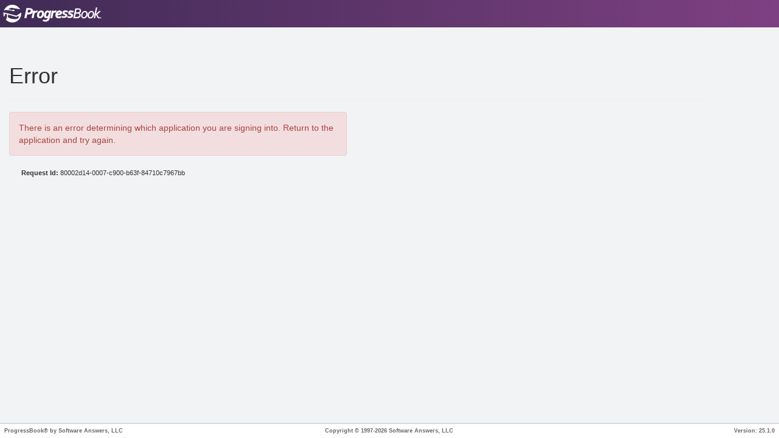

--- FILE ---
content_type: text/html; charset=utf-8
request_url: https://ca.metasolutions.net/auth/login?signin=d1108ffaca0a1f3c9af0d4978c891891
body_size: 1654
content:
<!DOCTYPE html>
<html ng-app="app" ng-csp ng-controller="LayoutCtrl">
<head>
    <meta http-equiv="X-UA-Compatible" content="IE=edge" />
    <meta name="viewport" content="width=device-width, initial-scale=1.0" />
    <script type="text/javascript" src="/ruxitagentjs_ICA7NQVfqrux_10325251103172537.js" data-dtconfig="rid=RID_2081616895|rpid=-1183017587|domain=metasolutions.net|reportUrl=/rb_bf28599crd|app=29f3eabcd60b5b53|owasp=1|featureHash=ICA7NQVfqrux|msl=153600|srsr=25000|rdnt=1|uxrgce=1|cuc=xvf2dww8|srms=2,2,1,|mel=100000|expw=1|dpvc=1|lastModification=1768310186258|tp=500,50,0|srbbv=2|agentUri=/ruxitagentjs_ICA7NQVfqrux_10325251103172537.js"></script><link rel="icon" ng-href="{{model.custom.siteRoot}}Content/Images/favicon.ico" />
    <link rel="shortcut icon" ng-href="{{model.custom.siteRoot}}Content/Images/favicon.ico" type="image/x-icon" />
    <title>CentralAdmin Identity Server</title>
    <link href='/auth/assets/styles.min.css' rel='stylesheet'>
<link href='/DefaultViewServiceContent/dist/styles.min.css?v=25.1.0.6' rel='stylesheet'>

</head>
<body lang="en">
    <noscript>
        <div class="alert alert-warning centered" style="margin: 10px;">
            <h1>Scripting is currently disabled</h1>
            <p>Check your browser's documentation on how to enable JavaScript or contact your system administrator.</p>
            <p>Click the <strong>Refresh</strong> button in your browser after enabling JavaScript.</p>
        </div>
    </noscript>
    <div class="navbar navbar-inverse navbar-fixed-top">
        <div class="navbar-header">
            <div class="navbar-brand">
                <div class="banner-logo"></div>
            </div>
        </div>
        <div class="user-menu" ng-show="model.currentUser" ng-cloak>
            <div class="collapse navbar-collapse">
                <ul class="nav navbar-nav navbar-right">
                    <li class="dropdown">
                        <a href="#" class="dropdown-toggle" data-toggle="dropdown">{{model.currentUser}} <b class="caret"></b></a>
                        <ul class="dropdown-menu">
                            <li><a href="{{model.logoutUrl}}">Sign Out</a></li>
                            <li class="divider" ng-show="model.loginWithDifferentAccountUrl"></li>
                            <li><a href="{{model.loginWithDifferentAccountUrl}}" ng-show="model.loginWithDifferentAccountUrl">Sign In With Different Account</a></li>
                        </ul>
                    </li>
                </ul>
            </div>
        </div>
    </div>

    <div class='container body-content page-error' ng-cloak>
        <div class="page-header">
    <h1>Error</h1>
</div>

<div class="row">
    <div class="col-md-6 col-sm-6">
        <div ng-show="model.custom.districtName"><h4>{{model.custom.districtName}}</h4></div>
        <div class="alert alert-danger">
            <div ng-show="model.errorMessage">{{model.errorMessage}}</div>
            <div class="error-go-back-link-message" ng-show="model.custom.goBackLinkUrl">
                <a ng-href="{{model.custom.goBackLinkUrl}}">{{model.custom.goBackLinkText}}</a>
            </div>
        </div>
        <div class="request-id">Request Id: <span ng-bind="model.requestId"></span></div>
    </div>
</div>

    </div>

    <footer class="affix" ng-cloak>
        <div class="row visible-md visible-sm visible-lg">
            <div class="col-sm-4 footer-left">
                <span class="trademark middle">ProgressBook® by Software Answers, LLC</span>
            </div>
            <div class="col-sm-4 footer-center">
                <span class="copyright middle">Copyright © 1997-{{model.custom.currentYear}} Software Answers, LLC</span>
            </div>
            <div class="col-sm-4 footer-right">
                <span class="version middle">Version: {{model.custom.version}}</span>
            </div>
        </div>
        <div class="row visible-xs footer-left">
            <div class="col-xs-10">
                <span class="trademark middle">© 1997--{{model.custom.currentYear}} ProgressBook® by Software Answers, LLC</span>
            </div>
            <div class="col-xs-2 footer-right">
                <span class="version middle">v{{model.custom.version}}</span>
            </div>
        </div>
    </footer>

    <script id='modelJson' type='application/json'>
        {&quot;errorMessage&quot;:&quot;There is an error determining which application you are signing into. Return to the application and try again.&quot;,&quot;requestId&quot;:&quot;80002d14-0007-c900-b63f-84710c7967bb&quot;,&quot;siteUrl&quot;:&quot;https://ca.metasolutions.net/auth/&quot;,&quot;siteName&quot;:&quot;CentralAdmin Identity Server&quot;,&quot;currentUser&quot;:null,&quot;logoutUrl&quot;:&quot;https://ca.metasolutions.net/auth/logout&quot;,&quot;custom&quot;:{&quot;currentYear&quot;:&quot;2026&quot;,&quot;version&quot;:&quot;25.1.0&quot;,&quot;siteRoot&quot;:&quot;/&quot;}}
    </script>
    <script src="/auth/assets/scripts.2.5.0.js"></script>
    <script src='/DefaultViewServiceContent/dist/scripts.min.js?v=25.1.0.6'></script>

<script type="text/javascript" src="/_Incapsula_Resource?SWJIYLWA=719d34d31c8e3a6e6fffd425f7e032f3&ns=2&cb=1818857783" async></script></body>
</html>


--- FILE ---
content_type: text/css
request_url: https://ca.metasolutions.net/DefaultViewServiceContent/dist/styles.min.css?v=25.1.0.6
body_size: 1652
content:
@media(min-width:768px){.form-search .combobox-container,.form-inline .combobox-container{display:inline-block;margin-bottom:0;vertical-align:top}.form-search .combobox-container .input-group-addon,.form-inline .combobox-container .input-group-addon{width:auto}}.combobox-container .dropdown-toggle{justify-content:center}.combobox-container .dropdown-toggle.custom-icon::after{content:none}.combobox-container.combobox-selected .dropdown-toggle::after{content:none}.combobox-container .utf-remove::after{content:"×"}.combobox-container.combobox-selected .pulldown{display:none}.combobox-container:not(.combobox-selected) .remove{display:none}.typeahead-long{max-height:300px;overflow-y:auto}.control-group.error .combobox-container .add-on{color:#b94a48;border-color:#b94a48}.control-group.error .combobox-container .caret{border-top-color:#b94a48}.control-group.warning .combobox-container .add-on{color:#c09853;border-color:#c09853}.control-group.warning .combobox-container .caret{border-top-color:#c09853}.control-group.success .combobox-container .add-on{color:#468847;border-color:#468847}.control-group.success .combobox-container .caret{border-top-color:#468847}@font-face{font-family:'Roboto';font-style:normal;font-weight:400;src:local('Roboto'),local('Roboto-Regular'),url(https://fonts.gstatic.com/s/roboto/v20/KFOmCnqEu92Fr1Mu4mxP.ttf) format('truetype')}@font-face{font-family:'Roboto';font-style:normal;font-weight:500;src:local('Roboto Medium'),local('Roboto-Medium'),url(https://fonts.gstatic.com/s/roboto/v20/KFOlCnqEu92Fr1MmEU9fBBc9.ttf) format('truetype')}@font-face{font-family:'Roboto';font-style:normal;font-weight:700;src:local('Roboto Bold'),local('Roboto-Bold'),url(https://fonts.gstatic.com/s/roboto/v20/KFOlCnqEu92Fr1MmWUlfBBc9.ttf) format('truetype')}@font-face{font-family:'Roboto';font-style:normal;font-weight:900;src:local('Roboto Black'),local('Roboto-Black'),url(https://fonts.gstatic.com/s/roboto/v20/KFOlCnqEu92Fr1MmYUtfBBc9.ttf) format('truetype')}.google-signin-button{background-color:#fff;box-shadow:#c7c7c7 0 1px;border:1px solid #f7f7f7;border-radius:.2em;color:rgba(0,0,0,.57);font-family:"Roboto",sans-serif;font-size:14px;font-weight:700;outline:4px transparent;padding:15px}.google-signin-button .logo{display:inline-block;width:20px;vertical-align:text-top}.google-signin-button:hover{outline:3px solid #bacdef}.google-signin-button:active{outline:none;background-color:#ededed;border:1px solid #e5e5e5;box-shadow:0 2px 2px -1px rgba(0,0,0,.4),1px 0 0 #e5e5e5,-1px 0 0 #e5e5e5}.google-signin-button:focus{outline:dotted 1px #777}.google-signin-button.block{display:block;width:100%;font-size:18px}footer{width:100%;font-size:9px;font-weight:bold;color:#666;background-color:#fff;border-top:solid 2px #d8d8d8;height:25px;bottom:0;z-index:1001;line-height:20px}footer>.row{height:100%}.footer-left{text-align:left}.footer-left .trademark{padding-left:7px}.footer-center{text-align:center}.footer-center .copyright{font-weight:bold}.footer-right{text-align:right}.footer-right .version{padding-right:7px}.visible-xs-block .footer-right{padding-left:0}.middle{vertical-align:middle}.body-content{padding-left:15px;padding-right:15px;margin:25px 0 35px}.navbar-inverse{background-image:linear-gradient(to right,#402b56,#7e4082);min-height:45px;border-width:0}.navbar-brand{padding:7px 0 0 3px}.banner-logo{background-image:url(../../Content/Images/banner-logo.svg);background-repeat:no-repeat;height:36px;width:170px}.navbar-inverse .navbar-toggle{border-color:#195d94}.navbar-inverse .navbar-toggle:hover,.navbar-inverse .navbar-toggle:focus{background-color:#2468a0}.error-message{color:#b94a48;margin:0 5px 10px 0;font-size:12px}.user-menu{padding-right:15px}.user-icon{padding-left:5px}.login-page{margin-top:85px}.login-page .list-unstyled{margin-left:25px}.login-page .list-unstyled li{margin-bottom:10px}.login-page .login-remember{padding-left:16px}.login-page .login-remember input{margin-right:5px}.login-page .external-providers li:first-child{padding-left:5px}.login-page .external-providers li{padding-top:5px;padding-bottom:5px}.error-page .request-id{margin-left:20px;font-size:80%;font-weight:bold}.error-page .request-id span{font-weight:normal}.loggedOut-page iframe.signout{display:none}.consent-page .client-logo{float:left}.consent-page .client-logo img{width:80px;height:80px}.consent-page .consent-buttons{margin-top:25px}.consent-page .consent-form .consent-scopecheck{display:inline-block;margin-right:5px}.consent-page .consent-form .consent-description{margin-left:25px}.consent-page .consent-form .consent-description label{font-weight:normal}.consent-page .consent-form .consent-remember{padding-left:16px}.permissions-page .page-header{margin-bottom:10px}.permissions-page .permissions .permission{margin-top:20px;padding-bottom:20px;border-bottom:1px solid #d3d3d3}.permissions-page .permissions .permission img{width:100px;height:100px}.permissions-page .permissions .permission .permission-clientname{font-size:140%;font-weight:bold}.permissions-page .permissions .permission .permission-type{font-size:120%;font-weight:bold}.permissions-page .permissions .permission li{list-style-type:none;display:inline}.permissions-page .permissions .permission li:after{content:', '}.permissions-page .permissions .permission li:last-child:after{content:''}body.ngdialog-open{overflow:visible}.btn.wrappable{white-space:normal}.logoWidth{width:99%}body{background:#f1f3f5}a{color:#2e7ab8}.button-primary{background-image:linear-gradient(#479ee5,#2e7ab8);box-shadow:inset 0 0 0 1px #2c74af;color:#fff}.button-primary:hover{background-color:#2e7ab8;background-image:linear-gradient(#479ee5,#296ea6);color:#fff}.local-login-panel>.panel-heading h3{font-weight:bold;white-space:nowrap;overflow:hidden;text-overflow:ellipsis}.local-login-header-section{margin-top:5px}.local-login-header-section a{font-size:small}.portal-account-sign-up-panel{background-color:#033249;color:#fff;padding-bottom:15px}.portal-account-sign-up-panel h4{font-weight:bold}.portal-account-sign-up-panel .btn{background-color:#efefef}.portal-account-recovery-panel{background-color:inherit;text-align:center}.portal-account-recovery-panel button{font-size:small;padding:0}.error-go-back-link-message{margin-top:15px}

--- FILE ---
content_type: image/svg+xml
request_url: https://ca.metasolutions.net/Content/Images/banner-logo.svg
body_size: 3087
content:
<?xml version="1.0" encoding="utf-8"?>
<!-- Generator: Adobe Illustrator 23.0.2, SVG Export Plug-In . SVG Version: 6.00 Build 0)  -->
<svg version="1.1" id="Layer_1" xmlns="http://www.w3.org/2000/svg" xmlns:xlink="http://www.w3.org/1999/xlink" x="0px" y="0px"
	 viewBox="0 0 207 38" style="enable-background:new 0 0 207 38;" xml:space="preserve">
<style type="text/css">
	.st0{fill:#FFFFFF;}
	.st1{fill:#043249;}
</style>
<g>
	<path class="st0" d="M195.2,26.1c-0.4,0-0.6-0.1-0.9-0.1c-0.2-0.1-0.5-0.2-0.7-0.5c-0.2-0.2-0.4-0.5-0.6-0.7
		c-0.1-0.2-0.4-0.6-0.5-0.9c-0.1-0.4-0.2-0.6-0.4-1c-0.1-0.4-0.2-0.6-0.4-1s-0.2-0.6-0.4-0.9c-0.1-0.1-0.2-0.4-0.4-0.5l7.4-6.7h-3.8
		l-6.2,5.8l2.7-13.1h-2.7L184,28.2h2.7l1.5-7.2c0.1,0.1,0.2,0.1,0.4,0.4c0.1,0.2,0.4,0.5,0.5,0.9c0.1,0.4,0.4,0.7,0.5,1.1
		c0.1,0.4,0.4,0.9,0.5,1.2c0.2,0.5,0.5,1,0.7,1.4c0.2,0.5,0.6,0.9,0.9,1.2c0.4,0.4,0.7,0.6,1.2,0.9s1,0.4,1.7,0.4c0.2,0,0.5,0,0.7,0
		h0.1v-0.1l0.5-2.2h-0.4C195.4,26.1,195.3,26.1,195.2,26.1z"/>
	<path class="st0" d="M184.7,19.2L184.7,19.2c0-1-0.1-1.7-0.4-2.5c-0.2-0.7-0.6-1.4-1.1-1.7c-0.5-0.5-1-0.9-1.6-1.1
		c-0.6-0.2-1.4-0.4-2.1-0.4c-0.9,0-1.7,0.1-2.5,0.5c-0.7,0.2-1.4,0.7-2,1.2c-0.6,0.5-1.1,1.1-1.5,1.7c-0.4,0.6-0.7,1.4-1,2.1
		c-0.2,0.7-0.5,1.5-0.6,2.1c-0.1,0.7-0.2,1.4-0.2,2c0,0.9,0.1,1.6,0.4,2.3c0.2,0.6,0.6,1.2,1.1,1.7c0.5,0.5,1,0.9,1.6,1.1
		c0.6,0.2,1.4,0.4,2.1,0.4c0.9,0,1.7-0.1,2.5-0.5c0.7-0.2,1.4-0.7,2-1.1c0.6-0.5,1.1-1.1,1.5-1.7c0.4-0.6,0.7-1.4,1-2
		c0.2-0.7,0.5-1.4,0.6-2.1C184.7,20.6,184.7,19.8,184.7,19.2z M181.9,20.7c-0.1,0.6-0.2,1.1-0.4,1.6c-0.2,0.5-0.4,1-0.7,1.5
		c-0.2,0.5-0.6,0.9-1,1.2s-0.7,0.6-1.2,0.9c-0.5,0.2-0.9,0.2-1.5,0.2c-0.5,0-0.9-0.1-1.2-0.2s-0.6-0.4-0.9-0.6
		c-0.2-0.2-0.4-0.6-0.5-1c-0.1-0.4-0.1-0.9-0.1-1.4c0-0.5,0-1.1,0.1-1.6c0.1-0.6,0.2-1.1,0.4-1.6c0.2-0.5,0.4-1,0.7-1.5
		c0.2-0.5,0.6-0.9,1-1.2c0.4-0.4,0.7-0.6,1.2-0.9c0.5-0.2,0.9-0.2,1.5-0.2c0.5,0,0.9,0.1,1.2,0.2c0.4,0.1,0.6,0.4,0.9,0.6
		c0.2,0.2,0.4,0.6,0.5,1c0.1,0.4,0.1,0.9,0.1,1.4C182,19.6,182,20.2,181.9,20.7z"/>
	<path class="st0" d="M170.2,15c-0.5-0.5-1-0.9-1.6-1.1c-0.6-0.2-1.4-0.4-2.1-0.4c-0.9,0-1.7,0.1-2.5,0.5c-0.7,0.2-1.4,0.7-2,1.2
		c-0.6,0.5-1.1,1.1-1.5,1.7c-0.4,0.6-0.7,1.4-1,2.1c-0.2,0.7-0.5,1.5-0.6,2.1c-0.1,0.7-0.1,1.4-0.1,2c0,0.9,0.1,1.6,0.4,2.3
		c0.2,0.6,0.6,1.2,1.1,1.7c0.5,0.5,1,0.9,1.6,1.1c0.6,0.2,1.4,0.4,2.1,0.4c0.9,0,1.7-0.1,2.5-0.5c0.7-0.2,1.4-0.7,2-1.1
		c0.6-0.5,1.1-1.1,1.5-1.7c0.4-0.6,0.7-1.4,1-2c0.2-0.7,0.5-1.4,0.6-2.1c0.1-0.7,0.2-1.4,0.2-2c0-1-0.1-1.7-0.4-2.5
		C171,16.1,170.6,15.5,170.2,15z M168.8,20.7c-0.1,0.6-0.2,1.1-0.4,1.6c-0.2,0.5-0.4,1-0.7,1.5c-0.2,0.5-0.6,0.9-1,1.2
		s-0.7,0.6-1.2,0.9c-0.5,0.2-0.9,0.2-1.5,0.2c-0.5,0-0.9-0.1-1.2-0.2c-0.4-0.1-0.6-0.4-0.9-0.6c-0.2-0.2-0.4-0.6-0.5-1
		c-0.1-0.4-0.1-0.9-0.1-1.4c0-0.5,0-1.1,0.1-1.6c0.1-0.6,0.2-1.1,0.4-1.6c0.2-0.5,0.4-1,0.7-1.5c0.2-0.5,0.6-0.9,1-1.2
		c0.4-0.4,0.7-0.6,1.2-0.9c0.5-0.2,0.9-0.2,1.5-0.2c0.5,0,0.9,0.1,1.2,0.2c0.4,0.1,0.6,0.4,0.9,0.6c0.2,0.2,0.4,0.6,0.5,1
		c0.1,0.4,0.1,0.9,0.1,1.4C168.9,19.6,168.9,20.2,168.8,20.7z"/>
	<path class="st0" d="M157.1,19.1c-0.4-0.4-0.7-0.6-1.1-0.9c-0.2-0.1-0.5-0.2-0.7-0.2c1-0.4,1.7-0.9,2.3-1.6c0.7-0.9,1.1-2,1.1-3.3
		c0-0.6-0.1-1.1-0.2-1.6c-0.2-0.5-0.5-1-0.9-1.4c-0.4-0.4-0.7-0.7-1.2-1c-0.5-0.2-1-0.5-1.6-0.6c-0.5-0.1-1-0.1-1.4-0.2
		c-0.5,0-1,0-1.6,0H147l-4.2,20h5.4c0.7,0,1.5,0,2.1-0.1c0.6,0,1.2-0.1,1.7-0.2c1-0.2,1.8-0.5,2.6-0.9c0.7-0.4,1.4-0.9,1.8-1.4
		c0.5-0.5,0.9-1.1,1.1-1.7c0.2-0.6,0.4-1.4,0.4-2.1c0-0.5-0.1-1-0.2-1.5C157.7,19.8,157.5,19.3,157.1,19.1z M149.3,10.7h2.7
		c0.4,0,0.7,0,1.1,0s0.6,0.1,0.9,0.1c0.6,0.1,1.1,0.5,1.5,0.7c0.4,0.4,0.5,0.9,0.5,1.4c0,0.6-0.1,1.1-0.4,1.5
		c-0.2,0.4-0.5,0.7-0.9,1.1c-0.4,0.2-0.9,0.5-1.4,0.6c-0.5,0.1-1.1,0.2-1.7,0.2h-3.3L149.3,10.7z M155,22.8c-0.1,0.4-0.4,0.7-0.6,1
		c-0.2,0.4-0.6,0.6-1.1,0.9c-0.5,0.2-1,0.5-1.7,0.6c-0.4,0.1-0.7,0.1-1.2,0.1c-0.5,0-1,0-1.7,0h-2.3l1.4-6.3h4.1
		c0.7,0,1.4,0.1,1.7,0.2c0.6,0.1,1,0.5,1.4,0.9c0.2,0.4,0.5,0.9,0.5,1.4C155.1,22,155.1,22.4,155,22.8z"/>
</g>
<g>
	<path class="st0" d="M137.2,16.5c0.2-0.2,0.7-0.4,1.4-0.4c0.6,0,1.2,0.1,2,0.2c0.7,0.1,1.4,0.4,2.1,0.6l0.4,0.1l0.7-3.3l-0.2-0.1
		c-0.4-0.1-0.6-0.2-1-0.4c-0.4-0.1-0.7-0.2-1.2-0.4c-0.4-0.1-0.9-0.1-1.2-0.2c-0.5,0-0.9-0.1-1.4-0.1c-0.7,0-1.5,0.1-2.2,0.2
		c-0.7,0.2-1.4,0.5-1.8,0.9c-0.5,0.4-1,1-1.4,1.6c-0.4,0.6-0.5,1.4-0.5,2.2c0,0.6,0.1,1.1,0.2,1.5c0.1,0.4,0.4,0.7,0.6,1.1
		c0.2,0.2,0.6,0.5,1,0.7c0.4,0.2,0.7,0.4,1.1,0.5s0.7,0.2,1.1,0.4c0.4,0.1,0.7,0.2,1,0.4c0.2,0.1,0.5,0.2,0.6,0.4
		c0.1,0.1,0.1,0.2,0.1,0.5c0,0.5-0.1,0.9-0.6,1.1c-0.4,0.2-1.1,0.5-2.1,0.5c-0.6,0-1.2-0.1-2-0.2c-0.6-0.1-1.2-0.4-1.8-0.6l-0.4-0.1
		l-0.7,3.3l0.2,0.1c0.1,0.1,0.4,0.1,0.7,0.2c0.2,0.1,0.6,0.2,1,0.2c0.4,0.1,0.9,0.1,1.4,0.2c0.5,0,1,0.1,1.6,0.1
		c1,0,1.8-0.1,2.7-0.4c0.9-0.2,1.5-0.5,2.1-1s1.1-1,1.4-1.6c0.4-0.6,0.5-1.5,0.5-2.2c0-0.6-0.1-1.2-0.4-1.7s-0.5-0.9-0.9-1.1
		c-0.4-0.4-0.7-0.6-1.2-0.7c-0.4-0.1-0.9-0.4-1.2-0.5c-0.4-0.1-0.6-0.2-0.9-0.4c-0.2-0.1-0.5-0.2-0.7-0.4c-0.2-0.1-0.4-0.2-0.5-0.4
		c-0.1-0.1-0.1-0.2-0.1-0.5C136.9,17,137,16.7,137.2,16.5z"/>
	<path class="st0" d="M130.8,21.2c-0.2-0.5-0.5-0.9-0.9-1.1c-0.4-0.4-0.7-0.6-1.2-0.7c-0.4-0.1-0.9-0.4-1.2-0.5
		c-0.4-0.1-0.6-0.2-0.9-0.4c-0.2-0.1-0.5-0.2-0.7-0.4c-0.2-0.1-0.4-0.2-0.5-0.4c-0.1-0.1-0.1-0.2-0.1-0.5c0-0.4,0.1-0.6,0.4-0.9
		c0.2-0.2,0.7-0.4,1.4-0.4s1.2,0.1,2,0.2c0.7,0.1,1.4,0.4,2.1,0.6l0.4,0.1l0.7-3.3l-0.2-0.1c-0.4-0.1-0.6-0.2-1-0.4
		s-0.7-0.2-1.2-0.4c-0.4-0.1-0.9-0.1-1.2-0.2c-0.5,0-0.9-0.1-1.4-0.1c-0.7,0-1.5,0.1-2.2,0.2c-0.7,0.2-1.4,0.5-1.8,0.9
		c-0.5,0.4-1,1-1.4,1.6c-0.4,0.6-0.5,1.4-0.5,2.2c0,0.6,0.1,1.1,0.2,1.5c0.1,0.4,0.4,0.7,0.6,1.1c0.2,0.2,0.6,0.5,1,0.7
		s0.7,0.4,1.1,0.5c0.4,0.1,0.7,0.2,1.1,0.4c0.4,0.1,0.7,0.2,1,0.4c0.2,0.1,0.5,0.2,0.6,0.4c0.1,0.1,0.1,0.2,0.1,0.5
		c0,0.5-0.1,0.9-0.6,1.1c-0.4,0.2-1.1,0.5-2.1,0.5c-0.6,0-1.2-0.1-2-0.2c-0.6-0.1-1.2-0.4-1.8-0.6l-0.4-0.1l-0.7,3.3l0.2,0.1
		c0.1,0.1,0.4,0.1,0.7,0.2c0.2,0.1,0.6,0.2,1,0.2c0.4,0.1,0.9,0.1,1.4,0.2c0.5,0,1,0.1,1.6,0.1c1,0,1.8-0.1,2.7-0.4
		c0.9-0.2,1.5-0.5,2.1-1c0.6-0.5,1.1-1,1.4-1.6c0.4-0.6,0.5-1.5,0.5-2.2C131.2,22.3,131.1,21.7,130.8,21.2z"/>
	<path class="st0" d="M115.4,21.9c1.1-0.2,2.1-0.6,2.8-1.1c0.7-0.5,1.4-1,1.8-1.7c0.4-0.7,0.6-1.5,0.6-2.3c0-0.6-0.1-1.2-0.4-1.7
		c-0.2-0.5-0.6-1-1.1-1.4c-0.5-0.4-1-0.6-1.6-0.9c-0.6-0.2-1.4-0.2-2.1-0.2c-0.9,0-1.7,0.1-2.5,0.4c-0.7,0.2-1.5,0.6-2.1,1
		c-0.6,0.5-1.1,1-1.6,1.6c-0.5,0.6-0.9,1.2-1.1,2c-0.4,0.7-0.5,1.5-0.7,2.2c-0.1,0.7-0.2,1.5-0.2,2.3c0,0.9,0.1,1.7,0.4,2.5
		c0.2,0.7,0.6,1.4,1.2,2c0.5,0.5,1.2,1,2,1.2c0.9,0.2,1.7,0.5,2.8,0.5c0.9,0,1.7-0.1,2.6-0.2c0.7-0.1,1.5-0.4,2.1-0.6l0.1-0.1
		l0.7-3.8l-0.6,0.2c-0.6,0.2-1.4,0.5-2.1,0.7c-0.9,0.1-1.6,0.2-2.3,0.2c-0.5,0-0.9,0-1.2-0.1s-0.6-0.2-0.9-0.5
		c-0.2-0.2-0.4-0.5-0.6-0.9c-0.1-0.2-0.1-0.6-0.2-1c0.1,0,0.2,0,0.2,0C112.9,22.3,114.3,22.2,115.4,21.9z M112.3,18
		c0.2-0.4,0.6-0.7,0.9-1.1c0.4-0.2,0.6-0.5,1-0.6c0.4-0.1,0.7-0.2,1.1-0.2c0.5,0,0.7,0.1,1,0.2c0.2,0.2,0.2,0.4,0.2,0.6
		s-0.1,0.5-0.2,0.7c-0.1,0.2-0.4,0.5-0.7,0.6c-0.4,0.2-0.9,0.4-1.6,0.5c-0.6,0.1-1.2,0.1-2.1,0.2C112,18.6,112.2,18.2,112.3,18z"/>
	<path class="st0" d="M108.5,16.7l0.1-0.4l0.7-3.6H109c-0.4,0-0.7-0.1-1.2-0.1c-1,0-1.8,0.2-2.6,0.6c-0.5,0.2-1,0.6-1.5,1.1V13h-3.6
		L97,27.8h4.1l1.5-7.4c0.1-0.5,0.2-0.9,0.2-1.1c0.1-0.2,0.2-0.5,0.2-0.7c0.2-0.4,0.5-0.7,0.7-1s0.6-0.5,0.9-0.6
		c0.4-0.1,0.6-0.2,1-0.4c0.4-0.1,0.6-0.1,1-0.1s0.7,0,1.1,0.1L108.5,16.7z"/>
	<path class="st0" d="M95.4,13l-0.4,1.1c-0.4-0.5-0.9-0.7-1.4-1c-0.6-0.2-1.4-0.5-2.1-0.5s-1.5,0.1-2.2,0.5
		c-0.6,0.2-1.2,0.7-1.7,1.2c-0.5,0.5-1,1.1-1.4,1.7c-0.4,0.6-0.7,1.4-1,2.1c-0.2,0.7-0.5,1.5-0.6,2.3c-0.1,0.9-0.2,1.6-0.2,2.5
		c0,0.7,0.1,1.5,0.2,2.1c0.2,0.6,0.5,1.2,0.9,1.6c0.4,0.5,0.9,0.9,1.4,1.1c0.5,0.2,1.2,0.4,1.8,0.4c0.7,0,1.5-0.1,2.2-0.5
		c0.4-0.1,0.6-0.4,1-0.6c-0.1,0.7-0.4,1.4-0.6,2c-0.2,0.6-0.6,1-1,1.4C90,30.8,89.5,31,89,31.3c-0.5,0.1-1.2,0.2-2.1,0.2
		c-0.6,0-1.4-0.1-2-0.2c-0.6-0.1-1.2-0.4-1.8-0.6l-0.4-0.1L82,34l0.2,0.1c0.7,0.2,1.6,0.5,2.5,0.6c0.9,0.1,1.7,0.2,2.6,0.2
		c1.2,0,2.3-0.1,3.3-0.5c1-0.2,1.8-0.7,2.5-1.4c0.7-0.6,1.4-1.4,1.7-2.3c0.5-0.9,0.9-2,1.1-3.2L99,12.9h-3.6V13z M93.5,20.1
		c-0.2,1.4-0.7,2.3-1.2,3.1c-0.4,0.5-0.7,0.9-1.2,1.1c-0.5,0.2-0.9,0.4-1.2,0.4s-0.6-0.1-0.9-0.5c-0.2-0.2-0.4-0.9-0.4-1.6
		c0-0.4,0-0.9,0.1-1.4s0.1-1,0.2-1.5c0.1-0.5,0.2-1,0.5-1.4c0.2-0.5,0.5-0.9,0.7-1.2s0.6-0.6,0.9-0.7c0.4-0.2,0.7-0.2,1.1-0.2
		c0.2,0,0.5,0,0.6,0.1c0.2,0.1,0.4,0.1,0.6,0.2c0.1,0.1,0.4,0.2,0.4,0.2c0.1,0.1,0.1,0.1,0.2,0.2L93.5,20.1z"/>
	<path class="st0" d="M83.9,22c0.4-1.2,0.5-2.3,0.5-3.7c0-1-0.1-1.7-0.4-2.5c-0.2-0.7-0.6-1.4-1.2-1.8c-0.5-0.5-1.1-0.9-1.8-1.1
		c-0.7-0.2-1.5-0.4-2.3-0.4c-1.4,0-2.6,0.2-3.6,0.9c-1,0.5-1.8,1.2-2.6,2.2c-0.7,0.9-1.2,2-1.6,3.1c-0.4,1.2-0.5,2.3-0.5,3.7
		c0,1,0.1,1.7,0.4,2.5c0.2,0.7,0.6,1.4,1.2,1.8c0.5,0.5,1.1,0.9,1.8,1.1c0.7,0.2,1.5,0.4,2.3,0.4l0,0c1.4,0,2.6-0.2,3.6-0.9
		c1-0.5,1.8-1.2,2.6-2.2C83,24.3,83.5,23.3,83.9,22z M80.2,19.9c-0.1,0.5-0.2,1-0.4,1.5c-0.1,0.5-0.4,0.9-0.5,1.4
		c-0.2,0.4-0.5,0.7-0.7,1.1c-0.2,0.2-0.6,0.5-1,0.7c-0.4,0.1-0.7,0.2-1.1,0.2c-0.7,0-1.2-0.2-1.5-0.6c-0.4-0.4-0.5-1-0.5-1.7
		c0-0.5,0-1,0.1-1.5c0.1-0.5,0.2-1,0.4-1.5c0.1-0.5,0.4-0.9,0.5-1.4c0.2-0.4,0.5-0.7,0.7-1.1c0.2-0.2,0.6-0.5,1-0.7
		c0.4-0.1,0.7-0.2,1.1-0.2c0.7,0,1.2,0.2,1.5,0.6c0.4,0.4,0.5,1,0.5,1.7C80.3,19,80.3,19.4,80.2,19.9z"/>
	<path class="st0" d="M71,16.7l0.1-0.4l0.7-3.6h-0.4c-0.4,0-0.7-0.1-1.1-0.1c-1,0-1.8,0.2-2.6,0.6c-0.5,0.2-1,0.6-1.5,1.1V13h-3.6
		l-3.1,14.8h4.1l1.5-7.4c0.1-0.5,0.2-0.9,0.2-1.1c0.1-0.2,0.2-0.5,0.2-0.7c0.2-0.4,0.5-0.7,0.7-1c0.2-0.2,0.6-0.5,0.9-0.6
		c0.4-0.1,0.6-0.2,1-0.4c0.4-0.1,0.6-0.1,1-0.1s0.7,0,1.1,0.1L71,16.7z"/>
	<path class="st0" d="M61.4,10.1c-0.6-0.9-1.5-1.5-2.7-1.8c-1.1-0.4-2.5-0.5-4.3-0.5h-5.2L45,28h4.2v-0.2l1.6-7.4
		c0.6,0.1,1.2,0.1,2,0.1c1.5,0,2.8-0.1,4.1-0.5c1.1-0.4,2.2-0.9,3-1.5c0.9-0.6,1.5-1.4,1.8-2.3c0.4-0.9,0.6-1.8,0.6-3
		C62.3,11.9,61.9,10.9,61.4,10.1z M57.7,14.5c-0.2,0.4-0.5,0.7-0.9,1.1c-0.4,0.2-1,0.5-1.6,0.7c-0.6,0.1-1.4,0.2-2.3,0.2
		c-0.5,0-1,0-1.4-0.1l1.1-5.3h1.8c0.6,0,1.1,0,1.5,0.1c0.4,0,0.6,0.1,0.9,0.2c0.4,0.1,0.6,0.4,0.9,0.6c0.2,0.2,0.2,0.5,0.2,1
		C58,13.6,57.8,14.1,57.7,14.5z"/>
</g>
<g>
	<path class="st0" d="M199,27.3c0,0.7-0.6,1.4-1.4,1.4s-1.4-0.6-1.4-1.4c0-0.7,0.6-1.4,1.4-1.4C198.4,26.1,199,26.6,199,27.3z
		 M196.7,27.3c0,0.6,0.5,1,1,1c0.6,0,1-0.5,1-1c0-0.6-0.4-1-1-1C197.2,26.3,196.7,26.8,196.7,27.3z M197.5,28.1h-0.2v-1.4
		c0.1,0,0.2,0,0.5,0s0.4,0,0.5,0.1c0.1,0,0.1,0.1,0.1,0.2c0,0.1-0.1,0.2-0.2,0.4l0,0c0.1,0,0.2,0.1,0.2,0.4c0,0.2,0.1,0.2,0.1,0.4
		h-0.4c0,0-0.1-0.1-0.1-0.4c0-0.1-0.1-0.2-0.2-0.2h-0.1v0.5H197.5z M197.5,27.3h0.1c0.1,0,0.2,0,0.2-0.2c0-0.1-0.1-0.2-0.2-0.2
		c-0.1,0-0.1,0-0.1,0V27.3z"/>
</g>
<g>
	<g>
		<path class="st1" d="M38.7,16.8"/>
	</g>
	<g>
		<path class="st1" d="M36.5,10"/>
	</g>
	<path class="st0" d="M8.2,31.3c3.2,3.3,7.8,5.4,12.8,5.4c9.9,0,17.9-8,17.9-17.9c0-0.7,0-1.4-0.1-2.1l-9.6,6.2L3.3,16.3
		C3.2,17.1,3.1,18,3.1,19c0,2.3,0.5,4.6,1.2,6.7c0,0,2.1-3.6,2.5-6.3l3.6,1C10.4,28.8,8.2,31.3,8.2,31.3z M33.3,22.9
		c0,0,0.4,2.6,0.4,3c0,0.5,0.2,2.1-3.3,3.5c-1,0.4-2.2,0.5-3.5,0.5c-0.4,0-0.6,0-1,0c-1,0-7.6,0-12.8-3c-0.4-0.2-0.7-0.6-0.9-1.1
		c-0.1-0.2-0.1-0.5-0.1-0.7l0,0c0-0.4,0-0.7,0.1-1.1c0.2-1.5,0.5-3.2,0.5-3.2l16.4,4.7L33.3,22.9z"/>
	<path class="st0" d="M4.1,12.8l4.1-1.4l12.2,1.4c0.2,0.6,1.2,1.1,2.6,1.1c1.5,0,2.6-0.6,2.6-1.4c0-0.7-1.1-1.4-2.6-1.4
		c-0.9,0-1.6,0.2-2.1,0.5l-8.4-1.8l6.3-2.7l17.8,3C33.4,4.7,27.6,1,21,1C13.2,1,6.7,5.9,4.1,12.8z"/>
</g>
</svg>


--- FILE ---
content_type: text/plain; charset=utf-8
request_url: https://ca.metasolutions.net/rb_bf28599crd?type=js3&sn=v_4_srv_4_sn_650935940640B2A10D02A9B93891300F_perc_100000_ol_0_mul_1_app-3A29f3eabcd60b5b53_1_rcs-3Acss_0&svrid=4&flavor=post&vi=KUQKMEGPHFVBLUOKASOTKARHPNNPJMAD-0&modifiedSince=1768310186258&bp=3&app=29f3eabcd60b5b53&crc=3554388033&en=xvf2dww8&end=1
body_size: 117
content:
OK(OA)|name=ruxitagentjs|featureHash=ICA7NQVfqrux|version=|buildNumber=10325251103172537|lastModification=1768310186258

--- FILE ---
content_type: application/javascript
request_url: https://ca.metasolutions.net/DefaultViewServiceContent/dist/scripts.min.js?v=25.1.0.6
body_size: 3460
content:
(function(n){"use strict";var i=typeof Popper!="undefined",t=function(t,i){this.options=n.extend({},n.fn.combobox.defaults,i);this.template=this.options.template||this.template;this.$source=n(t);this.$container=this.setup();this.$element=this.$container.find("input[type=text]");this.$target=this.$container.find("input[type=hidden]");this.$button=this.$container.find(".dropdown-toggle");this.$menu=n(this.options.menu).appendTo("body");this.matcher=this.options.matcher||this.matcher;this.sorter=this.options.sorter||this.sorter;this.highlighter=this.options.highlighter||this.highlighter;this.shown=!1;this.selected=!1;this.renderLimit=this.options.renderLimit||-1;this.clearIfNoMatch=this.options.clearIfNoMatch;this.refresh();this.transferAttributes();this.listen()};t.prototype={constructor:t,setup:function(){var t=n(this.template());return this.$source.before(t),this.$source.hide(),t},disable:function(){this.$element.prop("disabled",!0);this.$button.attr("disabled",!0);this.disabled=!0;this.$container.addClass("combobox-disabled")},enable:function(){this.$element.prop("disabled",!1);this.$button.attr("disabled",!1);this.disabled=!1;this.$container.removeClass("combobox-disabled")},parse:function(){var f=this,i={},r=[],t=!1,u="";return this.$source.find("option").each(function(){var e=n(this);if(e.val()===""){f.options.placeholder=e.text();return}i[e.text()]=e.val();r.push(e.text());e.prop("selected")&&(t=e.text(),u=e.val())}),this.map=i,t&&(this.$element.val(t),this.$target.val(u),this.$container.addClass("combobox-selected"),this.selected=!0),r},transferAttributes:function(){this.options.placeholder=this.$source.attr("data-placeholder")||this.options.placeholder;this.options.appendId!==undefined&&this.$element.attr("id",this.$source.attr("id")+this.options.appendId);this.$element.attr("placeholder",this.options.placeholder);this.$target.prop("name",this.$source.prop("name"));this.$target.val(this.$source.val());this.$source.removeAttr("name");this.$element.attr("required",this.$source.attr("required"));this.$element.attr("rel",this.$source.attr("rel"));this.$element.attr("title",this.$source.attr("title"));this.$element.attr("class",this.$source.attr("class"));this.$element.attr("tabindex",this.$source.attr("tabindex"));this.$source.removeAttr("tabindex");this.$source.attr("disabled")!==undefined&&this.disable()},select:function(){var n=this.$menu.find(".active").attr("data-value");return this.$element.val(this.updater(n)).trigger("change"),this.$target.val(this.map[n]).trigger("change"),this.$source.val(this.map[n]).trigger("change"),this.$container.addClass("combobox-selected"),this.selected=!0,this.hide()},updater:function(n){return n},show:function(){var t=n.extend({},this.$element.position(),{height:this.$element[0].offsetHeight});this.$menu.insertAfter(this.$element).css({top:t.top+t.height,left:t.left}).show();n(".dropdown-menu").on("mousedown",n.proxy(this.scrollSafety,this));return this.shown=!0,this},hide:function(){this.$menu.hide();n(".dropdown-menu").off("mousedown",n.proxy(this.scrollSafety,this));this.$element.on("blur",n.proxy(this.blur,this));return this.shown=!1,this},lookup:function(){return this.query=this.$element.val(),this.process(this.source)},process:function(t){var i=this;return(t=n.grep(t,function(n){return i.matcher(n)}),t=this.sorter(t),!t.length)?this.shown?this.hide():this:this.render(t.slice(0,this.options.items)).show()},template:function(){return this.options.bsVersion=="2"?'<div class="combobox-container"><input type="hidden" /> <div class="input-append"> <input type="text" autocomplete="off" /> <span class="add-on dropdown-toggle" data-dropdown="dropdown"> <span class="caret pulldown" style="vertical-align: middle"/> <i class="icon-remove remove"/> <\/span> <\/div> <\/div>':this.options.bsVersion=="3"?'<div class="combobox-container"> <input type="hidden" /> <div class="input-group"> <input type="text" autocomplete="off" /> <span class="input-group-addon dropdown-toggle" data-dropdown="dropdown"> <span class="caret pulldown" /> <span class="glyphicon glyphicon-remove remove" /> <\/span> <\/div> <\/div>':'<div class="combobox-container"> <input type="hidden" /> <div class="input-group"> <input type="text" autocomplete="off" /><span class="input-group-append"'+(i?' data-toggle="dropdown" data-reference="parent"':"")+'><span class="input-group-text dropdown-toggle'+(this.options.iconCaret?" custom-icon":"")+'">'+(this.options.iconCaret?'<span class="'+this.options.iconCaret+' pulldown" />':"")+(this.options.iconRemove?'<span class="'+this.options.iconRemove+' remove" />':'<span class="utf-remove remove" />')+"<\/span><\/span> <\/div> <\/div>"},matcher:function(n){return~n.toLowerCase().indexOf(this.query.toLowerCase())},sorter:function(n){for(var i=[],r=[],u=[],t;t=n.shift();)t.toLowerCase().indexOf(this.query.toLowerCase())?~t.indexOf(this.query)?r.push(t):u.push(t):i.push(t);return i.concat(r,u)},highlighter:function(n){var t=this.query.replace(/[\-\[\]{}()*+?.,\\\^$|#\s]/g,"\\$&");return n.replace(new RegExp("("+t+")","ig"),function(n,t){return"<strong>"+t+"<\/strong>"})},render:function(t){var i=this;return t=n(t).map(function(t,r){if(!~i.renderLimit||!(t>=i.renderLimit))return t=n(i.options.item).attr("data-value",r),t.find("a").html(i.highlighter(r)),t[0]}),t.first().addClass("active"),this.$menu.html(t),this},next:function(){var i=this.$menu.find(".active").removeClass("active"),t=i.next();t.length||(t=n(this.$menu.find("li")[0]));t.addClass("active")},prev:function(){var t=this.$menu.find(".active").removeClass("active"),n=t.prev();n.length||(n=this.$menu.find("li").last());n.addClass("active")},toggle:function(){this.disabled||(this.$container.hasClass("combobox-selected")?(this.clearTarget(),this.triggerChange(),this.clearElement()):this.shown?this.hide():(this.clearElement(),this.lookup()))},scrollSafety:function(n){n.target.tagName=="UL"&&this.$element.off("blur")},clearElement:function(){this.$element.val("").focus()},clearTarget:function(){this.$source.val("");this.$target.val("");this.$container.removeClass("combobox-selected");this.selected=!1},triggerChange:function(){this.$source.trigger("change")},refresh:function(){this.source=this.parse();this.options.items=this.source.length},listen:function(){this.$element.on("focus",n.proxy(this.focus,this)).on("blur",n.proxy(this.blur,this)).on("keypress",n.proxy(this.keypress,this)).on("keyup",n.proxy(this.keyup,this));if(this.eventSupported("keydown"))this.$element.on("keydown",n.proxy(this.keydown,this));this.$menu.on("click",n.proxy(this.click,this)).on("mouseenter","li",n.proxy(this.mouseenter,this)).on("mouseleave","li",n.proxy(this.mouseleave,this));this.$button.on("click",n.proxy(this.toggle,this))},eventSupported:function(n){var t=n in this.$element;return t||(this.$element.setAttribute(n,"return;"),t=typeof this.$element[n]=="function"),t},move:function(n){if(this.shown){switch(n.keyCode){case 9:case 13:case 27:n.preventDefault();break;case 38:n.preventDefault();this.prev();this.fixMenuScroll();break;case 40:n.preventDefault();this.next();this.fixMenuScroll()}n.stopPropagation()}},fixMenuScroll:function(){var n=this.$menu.find(".active");if(n.length){var t=n.position().top,i=t+n.height(),r=this.$menu.scrollTop(),u=this.$menu.height();i>u?this.$menu.scrollTop(r+i-u):t<0&&this.$menu.scrollTop(r+t)}},keydown:function(t){this.suppressKeyPressRepeat=~n.inArray(t.keyCode,[40,38,9,13,27]);this.move(t)},keypress:function(n){this.suppressKeyPressRepeat||this.move(n)},keyup:function(n){switch(n.keyCode){case 40:this.shown||this.toggle();break;case 39:case 38:case 37:case 36:case 35:case 16:case 17:case 18:break;case 9:case 13:if(!this.shown)return;this.select();break;case 27:if(!this.shown)return;this.hide();break;default:this.clearTarget();this.lookup()}n.stopPropagation();n.preventDefault()},focus:function(){this.focused=!0},blur:function(){var n=this,t;this.focused=!1;t=this.$element.val();this.selected||t===""||(n.clearIfNoMatch&&this.$element.val(""),this.$source.val("").trigger("change"),this.$target.val("").trigger("change"));!this.mousedover&&this.shown&&setTimeout(function(){n.hide()},200)},click:function(n){n.stopPropagation();n.preventDefault();this.select();this.$element.focus()},mouseenter:function(t){this.mousedover=!0;this.$menu.find(".active").removeClass("active");n(t.currentTarget).addClass("active")},mouseleave:function(){this.mousedover=!1}};n.fn.combobox=function(i){return this.each(function(){var u=n(this),r=u.data("combobox"),f=typeof i=="object"&&i;r||u.data("combobox",r=new t(this,f));typeof i=="string"&&r[i]()})};n.fn.combobox.defaults={bsVersion:"4",menu:'<ul class="typeahead typeahead-long dropdown-menu"><\/ul>',item:'<li><a href="#" class="dropdown-item"><\/a><\/li>',iconCaret:undefined,iconRemove:undefined,clearIfNoMatch:!0};n.fn.combobox.Constructor=t})(window.jQuery),function(n){"use strict";var t=n.module("app");t.config(["$locationProvider",function(n){n.html5Mode({enabled:!0,requireBase:!1,rewriteLinks:!1})}]);t.directive("statefulButton",function(){return{restrict:"A",link:function(n,t,i){n.$watch(function(){return n.$eval(i.statefulButton)},function(n){n?t.button("loading"):t.button("reset")})}}});t.factory("focus",["$timeout","$window",function(n,t){return function(i){n(function(){var n=t.document.getElementById(i);n&&n.focus()})}}]);t.directive("eventFocus",["focus",function(n){return function(t,i,r){i.on(r.eventFocus,function(){console.log(r.eventFocusId);n(r.eventFocusId)});t.$on("$destroy",function(){i.off(r.eventFocus)})}}]);t.directive("bsComboBox",function(){return{restrict:"A",require:"ngModel",link:function(n,t,i){var r=!1;n.$watch(i.ngModel,function(){r||(t.combobox({bsVersion:"3"}),r=!0)})}}});t.controller("LoginCtrl",["$scope","$window","$location","$sce","$http","Model",function(n,t,i,r,u,f){if(n.model=f,n.model.selectedDomain="",n.isPortalLoginEnabled=(n.model.custom.allowedLocalUserLoginTypes&n.model.custom.localLogin.types.portal)===n.model.custom.localLogin.types.portal,n.isStaffLoginEnabled=(n.model.custom.allowedLocalUserLoginTypes&n.model.custom.localLogin.types.staff)===n.model.custom.localLogin.types.staff,n.showLocalLogin=n.isPortalLoginEnabled||n.isStaffLoginEnabled,n.showLocalUserSwitcher=n.isStaffLoginEnabled&&n.isPortalLoginEnabled,n.showDistrictLogin=n.model.custom.districts.length,n.showExternalLogin=n.model.externalProviders.length,u.get(n.model.custom.siteRoot+"About/LoginMessage").then(function(t){n.customMessage=r.trustAsHtml(t.data)}),n.showLocalLogin||n.showDistrictLogin||n.showExternalLogin||(n.model.errorMessage="Invalid request, no login providers configured."),n.model.username){var e=n.model.username.split("\\");e.length>=2&&(n.model.custom.domains.indexOf(e[0])>-1&&(n.model.selectedDomain=e[0]),n.model.user=e[1])}n.submitLocalLogin=function(){n.model.username=n.isStaffUser()?n.model.selectedDomain+"\\"+n.model.user:n.model.user};n.goToProviderForDistrict=function(){var i=n.model.custom.selectedDistrictUID;i&&(t.location.href=n.model.custom.redirectPath+"/"+i+t.location.search)};n.switchUserLoginType=function(t){(n.model.custom.allowedLocalUserLoginTypes&t)===t&&(n.model.custom.userLoginType=t,i.search(n.model.custom.userLoginTypeQueryName,t),n.model.loginUrl=i.url())};n.isStaffUser=function(){return n.model.custom.userLoginType===n.model.custom.localLogin.types.staff};n.isPortalUser=function(){return n.model.custom.userLoginType===n.model.custom.localLogin.types.portal};n.showGoogleLogin=function(){return n.isPortalLoginEnabled&&n.isPortalUser()&&n.model.custom.googleLoginRedirectPath};n.goToGoogleLogin=function(){var i=n.model.custom.userLoginType;i&&n.showGoogleLogin()&&(t.location.href=n.model.custom.googleLoginRedirectPath+"&"+n.model.custom.userLoginTypeQueryName+"="+i)};n.showPortalSignUp=function(){return n.isPortalLoginEnabled&&n.isPortalUser()&&n.model.custom.portalAccountSignUpPath};n.goToPortalSignUp=function(){n.showPortalSignUp()&&(t.location.href=n.model.custom.portalAccountSignUpPath)};n.showPortalRecovery=function(){return n.isPortalLoginEnabled&&n.isPortalUser()&&n.model.custom.portalAccountRecoveryPath};n.goToPortalRecovery=function(){n.showPortalRecovery()&&(t.location.href=n.model.custom.portalAccountRecoveryPath)}}])}(angular);
//# sourceMappingURL=scripts.min.js.map